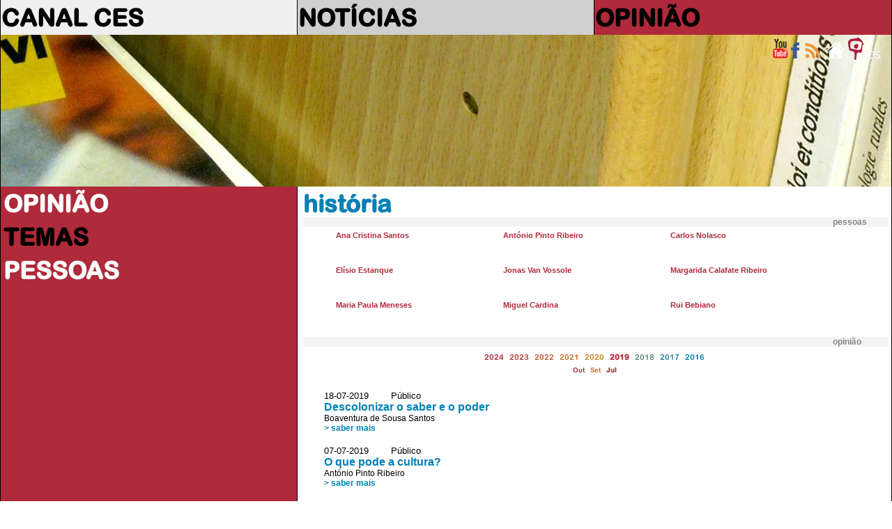

--- FILE ---
content_type: text/html
request_url: https://saladeimprensa.ces.uc.pt/index.php?col=opiniao&ls=temas&plvs=160&ano=2019&mes=7
body_size: 7837
content:
<!DOCTYPE html>
<html>
<head>
<meta charset="utf-8">
<meta http-equiv="X-UA-Compatible" content="IE=edge">
<title>OPINIÃO > temas</title>
<link rel="shortcut icon" href="https://ces.uc.pt/internal-images/icons/favicon.ico" type="image/x-icon" />
<link href="includes/saladeimprensa3.css" rel="stylesheet" type="text/css"/>
<link href="https://ces.uc.pt/myces/user/js/tooltip.css" rel="stylesheet" type="text/css" />
<link href="https://saladeimprensa.ces.uc.pt/includes/js/iealert/style.css" rel="stylesheet" type="text/css" />
<script type="text/javascript" src="https://ces.uc.pt/includes/jquery-1.8.3.min.js"></script>
<script type="text/javascript" src="https://ces.uc.pt/includes/jquery-ui-1.8.23.custom.min.js"></script>
<script src="https://saladeimprensa.ces.uc.pt/includes/js/iealert.min.js" type="text/javascript"></script> 
<script src="https://saladeimprensa.ces.uc.pt/includes/jquery.tagcanvas.min.js" type="text/javascript"></script>
<script type="text/javascript" src="https://www.ces.uc.pt/myces/user/js/tooltip.js"></script>
<script type="text/javascript">
	var sel = 0; var coluna = 'opiniao'; 
  //tooltip
  var urlgetinfo = 'https://saladeimprensa.ces.uc.pt/includes/getInfo.php';
  	
	var backgs = new Array();
	backgs[1] = 'url(imagens/009.jpg)';  
	backgs[2] = 'url(imagens/011.1.jpg)';
	backgs[3] = 'url(imagens/003.jpg)';
  
  var tagopt = {
		 textColour : null,
     textFont: 'arial',
     weight: true,
     weightMode: 'size',
     weightSize: 1.0,   
		 outlineThickness : 1,
     initial : [0.8,-0.5],
		 maxSpeed : 0.014,
     minSpeed : 0.013,
		 depth : 0.75,
     //lock: "x",
		 radiusX: 1,
     radiusY: 1,
     radiusZ: 1,
     stretchY: 1,
     stretchX: 1,
     frontSelect: true,
     wheelZoom: false,
     reverse: true,
     shuffleTags: true,
     freezeActive: true    
  };  

	$(document).ready(function() {

	  	//class faxa
	  	var h = getHeight();
	  	var hi = Math.round(h * 0.4);  
	  	var ht = getDocHeight()+17;
	    
	    $('#faxa_destaques').height($(window).height()*0.3);
	    $('#destaque_principal').height($('#faxa_destaques').height());
	  
	  	//ESTADO INICIAL
	  	setbgcolor('opiniao');
	  	
	  	if(document.getElementById('menu_temas') != null)
	  		document.getElementById('menu_temas').className = "menu_principal_seleccao";	
	  	if(document.getElementById('menu2_temas') != null){
	  		document.getElementById('menu2_temas').className = "menu_secundario_seleccao";
	    }
		/*if(document.getElementById('menu2_7') != null)
			document.getElementById('menu2_7').className = "menu_secundario_seleccao";*/    
	       
		   if( ! $('#myCanvas').tagcanvas(tagopt,'tag_tags')) {
			 // TagCanvas failed to load
	      $('#tag_tags').show();
			  $('#myCanvas').hide();
		   }     
	  
      $(document).on("click",".request",(function (event)
	  //$('a.request').on("click",(function (event) 
	    { 
	        $('.esbate').hide();
	        event.preventDefault();          
	        //alert($(this).attr('href'));
	        var ref = $(this).attr('href');
	        populatelist(ref);
	        // tarefas para atualizar após a chamada ajax
	        //document.title = response.pageTitle;
	        //window.history.pushState({"html":response.html,"pageTitle":response.pageTitle},"", urlPath);        
	        //window.history.pushState('page2', 'Title', '/page2.php');             
	    }));
	
	    
	    $("body").iealert({
	      support:'ie7',
	      title:'Sabia que seu Internet Explorer está desatualizado?',
	      text:'Recomendamos que atualize o Internet Explorer para uma versão mais recente ou alternativamente use outro navegador. Em baixo a lista dos navegadores mais populares.'
	    });
	    
	    
	    $("#lista").mouseover(function(){
	      $('.esbate').stop().fadeTo('slow', 0.3);
	      //$('.navtempo').stop().fadeTo('slow', 1);      
	    });
	    
	    $("#lista").mouseout(function(){
	      $('.esbate').stop().fadeTo('slow', 0);
	      //$('.navtempo').stop().fadeTo('slow', 0.3);      
	    });           		 
	});
    
  
  function populatelist(ref){
      var myarr = ref.split("?");        
      
      //$.get("http://saladeimprensa.ces.uc.pt/includes/saladata.php?op=req&"+myarr[1], {},  $("#search").serialize()
      $.get(ref+"&op=req&", { string: ''},
         function(data){
           $('#lista').html(data);
         });
      if(typeof _gaq != 'undefined') _gaq.push(['_trackPageview', ref]);           
  }
  
  function mudanuvem(id){
    if( ! $('#myCanvas').tagcanvas(tagopt,id)){
      $('.nuvem').hide();
      $('#'+id).show();
    }   
  }	
	
	function getHeight(){
	  var myHeight = 0;
	  if( typeof( window.innerWidth ) == 'number' ) {
		//Non-IE
		myHeight = window.innerHeight;
	  } else if( document.documentElement && ( document.documentElement.clientWidth || document.documentElement.clientHeight ) ) {
		//IE 6+ in 'standards compliant mode'
		myHeight = document.documentElement.clientHeight;
	  } else if( document.body && ( document.body.clientWidth || document.body.clientHeight ) ) {
		//IE 4 compatible
		myHeight = document.body.clientHeight;
	  }
	  return myHeight;    
	}

	function getDocHeight() {
		var D = document;
		return Math.max(
			Math.max(D.body.scrollHeight, D.documentElement.scrollHeight),
			Math.max(D.body.offsetHeight, D.documentElement.offsetHeight),
			Math.max(D.body.clientHeight, D.documentElement.clientHeight)
		);
	}	

	function setbgcolor(col){
		if(coluna != '') col = coluna;
		switch(col){
			case 'canalces':
				col = 'col_1';
				break;
			case 'noticias':
				col = 'col_2';
				break;
			case 'opiniao':
				col = 'col_3';
				break;
			default:
				if(col == '') col = 'col_1';
		}
		var parte = col.split('_');
		var c = parte[1];
		var n = 0;
		if(c != sel){
			sel = c;
			$('#destaque_principal').css('background-image',backgs[c]);
			$('.titulo_destaque').css('display','none');
			$('#titulo_destaque_'+c).css('display','inline-block');
			
			var aux = 0;
			for(var i = 0; i < 3; i++){
				aux = Number(c) + i;
				n = i + 1;
				
				$('#col_'+n+'_titulo_1').css('color','#878787');
				$('#col_'+n+'_titulo_2').css('color','#878787');
				$('#col_'+n+'_texto_1').css('color','#878787');
				$('#col_'+n+'_texto_2').css('color','#878787');			
				
				if(n == 3) n = 4;
				if(aux > 3)
				  aux = aux - 3;
				$('#col_'+aux).removeClass();
				$('#col_'+aux).addClass('cor'+n);			
			}
			
			$('#col_'+c+'_titulo_1').css('color','white');
			$('#col_'+c+'_titulo_2').css('color','white');
			$('#col_'+c+'_texto_1').css('color','white');
			$('#col_'+c+'_texto_2').css('color','white');
		}		
	}

	function viewImage(id, c){
	  blindImage(c);
	  document.getElementById('imgview_'+id).style.visibility = 'visible';
	}

	function blindImage(c){
	  for(var i = 1; i <= c; i++)
		document.getElementById('imgview_'+i).style.visibility = 'hidden';
	}
  
  function playItem(id){
    jwplayer('player').playlistItem(id);    
  }       
  	
</script>
<script async src="https://www.googletagmanager.com/gtag/js?id=G-P4MBNCF07Q"></script>
<script>
  window.dataLayer = window.dataLayer || [];
  function gtag(){dataLayer.push(arguments);}
  gtag('js', new Date());

  gtag('config', 'G-P4MBNCF07Q');
</script>
<script type="text/javascript" src="https://s7.addthis.com/js/300/addthis_widget.js#username=cescoimbra"></script>
<script type="text/javascript">
  var addthis_exclude = 'print,favorites';
  var addthis_config =
  {
  
     data_track_linkback: true,
     data_track_addressbar: true 
     
  };
  var addthis_share = 
  {
    templates: {twitter: '{{title}} > {{description}}\r{{url}}'}
  };  
</script>
<style>	
	navselect{
		font-weight: bold; background-color:red;	
	}
</style>
</head>
<body>
	<table id="frontal" border="0" >  
		<col class="coluna_colorida" id="col_1"/>    
		<col class="coluna_colorida" id="col_2"/> 
		<col class="coluna_colorida" id="col_3"/>    
    <tbody>
      <tr style="height: 50px; min-height: 50px;">
        <td onmouseover="javascript:setbgcolor('col_1');">
          <div class="titulo_cabecalho"><a href="https://saladeimprensa.ces.uc.pt/index.php?col=canalces&ls=temas">CANAL CES</a></div>
        </td>
        <td onmouseover="javascript:setbgcolor('col_2');">
          <div class="titulo_cabecalho"><a href="https://saladeimprensa.ces.uc.pt/index.php?col=noticias&ls=temas">NOTÍCIAS</a></div>
        </td>
        <td onmouseover="javascript:setbgcolor('col_3');">
          <div class="titulo_cabecalho"><a href="https://saladeimprensa.ces.uc.pt/index.php?col=opiniao&ls=temas">OPINIÃO</a></div>
        </td>
      </tr>	  
      <tr class="faxa" valign="top">    
        <td colspan="3" id="destaque_principal">
			<div id="faxa_destaques">
			  <table border="0" style="min-height:100%;height:100%;width:100%;">            
				<tr valign="top">
					<td>
						<div style="float:right;width:10px;">&nbsp;</div>
						<div style="float:right;"><a href="https://www.ces.uc.pt"><img src="https://saladeimprensa.ces.uc.pt/imagens/logo_ces_trans_xs.png" border="0" alt="Centro de Estudos Sociais"/></a></div>	
						<div style="float:right;"><a href="https://saladeimprensa.ces.uc.pt"><img src="https://saladeimprensa.ces.uc.pt/imagens/home_xs.png" border="0" alt="sala de imprensa do CES"/></a></div>						
						<div style="float:right;"><a href="https://saladeimprensa.ces.uc.pt/rss/canalces.xml"><img src="https://saladeimprensa.ces.uc.pt/imagens/rss_xs.png" border="0" alt="RSS Canal CES"/></a></div>	
                        
						<div style="float:right;"><a href="https://www.facebook.com/centrodeestudossociais"><img src="https://saladeimprensa.ces.uc.pt/imagens/fb_xs.png" border="0" alt="facebook CES"/></a></div>
						<div style="float:right;"><a href="https://www.youtube.com/channel/UC-fyoWIr4S98KOx7jvB7LKQ"><img src="https://saladeimprensa.ces.uc.pt/imagens/youtube_xs.png" border="0" alt="youtube CES"/></a></div>         						
					</td>
				</tr>
				<tr valign="bottom" class="destaque_principal_titulo">
				  <td>
				  </td>
				</tr>
				<tr style="height: 10px;"><td></td></tr>
			  </table>			
			</div>             
        </td>        
      </tr>	
	 
      <tr>
        <td valign="top" class="cor1">
          <table width="100%" style="">
            <tbody>
      				<tr><td class="menu_principal" id="menu_opiniao"><a href="?col=opiniao">OPINIÃO</a></td></tr>
            
              <tr><td class="menu_secundario"></td></tr>  
      				<tr><td class="menu_principal" id="menu_temas"><a href="?col=opiniao&ls=temas">TEMAS</a></td></tr>
              <tr><td class="menu_secundario"></td></tr>
              <tr><td class="menu_principal" id="menu_pess"><a href="?col=opiniao&ls=pess">PESSOAS</a></td></tr>
                                
            </tbody>          
          </table>        
		    </td>
        <td valign="top" colspan="2" class="cor_5">
          <table width="100%" border="0" id="content">
            <tbody>			
        <tr><td></td><td>
        <div class="titulo_cabecalho" style="color:#0180B5;">história</div>  
<div class="item_tipo_anexo" style="background-color:#F4F4F4;width:100%;display:inline-block;">
  <div style="text-align:left;float:left;">&nbsp;</div>
  <div style="text-align:left;float:right;width:80px;">pessoas</div>
</div> 
          <div class="item_subtitulo" style="width:240px;height:50px;float:left;overflow:auto;"
              onmouseover="javascript:$('#shw399').stop().fadeTo('fast', 1);"
              onmouseout="javascript:$('#shw399').stop().fadeTo('slow', 0);">
              
            <div style="float:left;width:40px;height:50px;">
              <a href="https://saladeimprensa.ces.uc.pt/index.php?col=opiniao&ls=pess&ptp=399">
                <img style="border:0;max-width:33px;max-height:33px;" src="https://ces.uc.pt/myces/UserFiles/fotos/thumb_investigador_19_foto_20231031_1106.JPG" alt="" 
                     class="personPopupTrigger" rel="inv,19,1,1"/>
              </a>
            </div>
                    
            <div style="float:right;width:193px;height:50px;">
              <a href="https://saladeimprensa.ces.uc.pt/index.php?col=opiniao&ls=pess&ptp=399">Ana Cristina Santos</a>
              <div id="shw399" style="display:none;font-size:xx-small;line-height:100%;overflow:hidden;">
                  <span style="color:#0180B5;">feminismo</span>
 |                   <span style="color:#0180B5;">cidadania</span>
 |                   <span style="color:#0180B5;">patriarcado</span>
 |                   <span style="color:#0180B5;">memória</span>
 |                   <span style="color:#0180B5;">transfobia</span>
 |                   <span style="color:#0180B5;">igualdade de género</span>
 |                   <span style="color:#0180B5;">democracia</span>
              </div> 
            </div>
          </div>
          <div class="item_subtitulo" style="width:240px;height:50px;float:left;overflow:auto;"
              onmouseover="javascript:$('#shw8225').stop().fadeTo('fast', 1);"
              onmouseout="javascript:$('#shw8225').stop().fadeTo('slow', 0);">
              
            <div style="float:left;width:40px;height:50px;">
              <a href="https://saladeimprensa.ces.uc.pt/index.php?col=opiniao&ls=pess&ptp=8225">
                <img style="border:0;max-width:33px;max-height:33px;" src="https://ces.uc.pt/myces/UserFiles/fotos/thumb_investigador_1438_foto_20170405_1406.png" alt="" 
                     class="personPopupTrigger" rel="inv,1438,1,1"/>
              </a>
            </div>
                    
            <div style="float:right;width:193px;height:50px;">
              <a href="https://saladeimprensa.ces.uc.pt/index.php?col=opiniao&ls=pess&ptp=8225">António Pinto Ribeiro</a>
              <div id="shw8225" style="display:none;font-size:xx-small;line-height:100%;overflow:hidden;">
                  <span style="color:#0180B5;">cultura</span>
 |                   <span style="color:#0180B5;">artes</span>
 |                   <span style="color:#0180B5;">colonialismo</span>
 |                   <span style="color:#0180B5;">sociedade</span>
 |                   <span style="color:#0180B5;">história</span>
 |                   <span style="color:#0180B5;">Europa</span>
 |                   <span style="color:#0180B5;">política cultural</span>
 |                   <span style="color:#0180B5;">democracia</span>
              </div> 
            </div>
          </div>
          <div class="item_subtitulo" style="width:240px;height:50px;float:left;overflow:auto;"
              onmouseover="javascript:$('#shw402').stop().fadeTo('fast', 1);"
              onmouseout="javascript:$('#shw402').stop().fadeTo('slow', 0);">
              
            <div style="float:left;width:40px;height:50px;">
              <a href="https://saladeimprensa.ces.uc.pt/index.php?col=opiniao&ls=pess&ptp=402">
                <img style="border:0;max-width:33px;max-height:33px;" src="https://ces.uc.pt/myces/UserFiles/fotos/thumb_investigador_330_foto_20140216_2206.jpg" alt="" 
                     class="personPopupTrigger" rel="inv,330,1,1"/>
              </a>
            </div>
                    
            <div style="float:right;width:193px;height:50px;">
              <a href="https://saladeimprensa.ces.uc.pt/index.php?col=opiniao&ls=pess&ptp=402">Carlos Nolasco</a>
              <div id="shw402" style="display:none;font-size:xx-small;line-height:100%;overflow:hidden;">
                  <span style="color:#0180B5;">futebol</span>
 |                   <span style="color:#A38D41;">migrantes</span>
 |                   <span style="color:#A38D41;">desporto</span>
 |                   <span style="color:#0180B5;">direitos humanos</span>
 |                   <span style="color:#0180B5;">política</span>
 |                   <span style="color:#A38D41;">populismo</span>
 |                   <span style="color:#A38D41;">nacionalidade</span>
              </div> 
            </div>
          </div>
          <div class="item_subtitulo" style="width:240px;height:50px;float:left;overflow:auto;"
              onmouseover="javascript:$('#shw37').stop().fadeTo('fast', 1);"
              onmouseout="javascript:$('#shw37').stop().fadeTo('slow', 0);">
              
            <div style="float:left;width:40px;height:50px;">
              <a href="https://saladeimprensa.ces.uc.pt/index.php?col=opiniao&ls=pess&ptp=37">
                <img style="border:0;max-width:33px;max-height:33px;" src="https://ces.uc.pt/myces/UserFiles/fotos/thumb_investigador_66_foto_20230202_1153.jpg" alt="" 
                     class="personPopupTrigger" rel="inv,66,1,1"/>
              </a>
            </div>
                    
            <div style="float:right;width:193px;height:50px;">
              <a href="https://saladeimprensa.ces.uc.pt/index.php?col=opiniao&ls=pess&ptp=37">Elísio Estanque</a>
              <div id="shw37" style="display:none;font-size:xx-small;line-height:100%;overflow:hidden;">
                  <span style="color:#0180B5;">democracia</span>
 |                   <span style="color:#0180B5;">sociedade</span>
 |                   <span style="color:#0180B5;">trabalho</span>
 |                   <span style="color:#A38D41;">ensino superior</span>
 |                   <span style="color:#0180B5;">Ucrânia</span>
 |                   <span style="color:#0180B5;">Portugal</span>
 |                   <span style="color:#0180B5;">Brasil</span>
 |                   <span style="color:#0180B5;">Rússia</span>
              </div> 
            </div>
          </div>
          <div class="item_subtitulo" style="width:240px;height:50px;float:left;overflow:auto;"
              onmouseover="javascript:$('#shw2834').stop().fadeTo('fast', 1);"
              onmouseout="javascript:$('#shw2834').stop().fadeTo('slow', 0);">
              
            <div style="float:left;width:40px;height:50px;">
              <a href="https://saladeimprensa.ces.uc.pt/index.php?col=opiniao&ls=pess&ptp=2834">
                <img style="border:0;max-width:33px;max-height:33px;" src="https://ces.uc.pt/myces/UserFiles/fotos/thumb_investigador_633_foto_20241216_1554.jpg" alt="" 
                     class="personPopupTrigger" rel="inv,633,1,1"/>
              </a>
            </div>
                    
            <div style="float:right;width:193px;height:50px;">
              <a href="https://saladeimprensa.ces.uc.pt/index.php?col=opiniao&ls=pess&ptp=2834">Jonas Van Vossole</a>
              <div id="shw2834" style="display:none;font-size:xx-small;line-height:100%;overflow:hidden;">
                  <span style="color:#0180B5;">guerra</span>
 |                   <span style="color:#0180B5;">gaza</span>
 |                   <span style="color:#0E81AB;">território</span>
 |                   <span style="color:#0E81AB;">bombeiros</span>
 |                   <span style="color:#0E81AB;">incêndios</span>
 |                   <span style="color:#0180B5;">biodiversidade</span>
 |                   <span style="color:#0180B5;">sustentabilidade</span>
              </div> 
            </div>
          </div>
          <div class="item_subtitulo" style="width:240px;height:50px;float:left;overflow:auto;"
              onmouseover="javascript:$('#shw48').stop().fadeTo('fast', 1);"
              onmouseout="javascript:$('#shw48').stop().fadeTo('slow', 0);">
              
            <div style="float:left;width:40px;height:50px;">
              <a href="https://saladeimprensa.ces.uc.pt/index.php?col=opiniao&ls=pess&ptp=48">
                <img style="border:0;max-width:33px;max-height:33px;" src="https://ces.uc.pt/myces/UserFiles/fotos/thumb_investigador_80_foto_20200112_2210.jpg" alt="" 
                     class="personPopupTrigger" rel="inv,80,1,1"/>
              </a>
            </div>
                    
            <div style="float:right;width:193px;height:50px;">
              <a href="https://saladeimprensa.ces.uc.pt/index.php?col=opiniao&ls=pess&ptp=48">Margarida Calafate Ribeiro</a>
              <div id="shw48" style="display:none;font-size:xx-small;line-height:100%;overflow:hidden;">
                  <span style="color:#0180B5;">colonialismo</span>
 |                   <span style="color:#0180B5;">África</span>
 |                   <span style="color:#0180B5;">literatura</span>
 |                   <span style="color:#0180B5;">luís de camões</span>
 |                   <span style="color:#0180B5;">história</span>
 |                   <span style="color:#0180B5;">helder macedo</span>
 |                   <span style="color:#0180B5;">os lusíadas</span>
              </div> 
            </div>
          </div>
          <div class="item_subtitulo" style="width:240px;height:50px;float:left;overflow:auto;"
              onmouseover="javascript:$('#shw49').stop().fadeTo('fast', 1);"
              onmouseout="javascript:$('#shw49').stop().fadeTo('slow', 0);">
              
            <div style="float:left;width:40px;height:50px;">
              <a href="https://saladeimprensa.ces.uc.pt/index.php?col=opiniao&ls=pess&ptp=49">
                <img style="border:0;max-width:33px;max-height:33px;" src="https://ces.uc.pt/myces/UserFiles/fotos/thumb_investigador_118_foto_20190605_1208.jpg" alt="" 
                     class="personPopupTrigger" rel="inv,118,1,1"/>
              </a>
            </div>
                    
            <div style="float:right;width:193px;height:50px;">
              <a href="https://saladeimprensa.ces.uc.pt/index.php?col=opiniao&ls=pess&ptp=49">Maria Paula Meneses</a>
              <div id="shw49" style="display:none;font-size:xx-small;line-height:100%;overflow:hidden;">
                  <span style="color:#0180B5;">África</span>
 |                   <span style="color:#0180B5;">Moçambique</span>
 |                   <span style="color:#0180B5;">colonialismo</span>
 |                   <span style="color:#0180B5;">democracia</span>
 |                   <span style="color:#0180B5;">globalização</span>
 |                   <span style="color:#0180B5;">tempo</span>
 |                   <span style="color:#0180B5;">sociedade</span>
 |                   <span style="color:#0180B5;">culturas</span>
              </div> 
            </div>
          </div>
          <div class="item_subtitulo" style="width:240px;height:50px;float:left;overflow:auto;"
              onmouseover="javascript:$('#shw509').stop().fadeTo('fast', 1);"
              onmouseout="javascript:$('#shw509').stop().fadeTo('slow', 0);">
              
            <div style="float:left;width:40px;height:50px;">
              <a href="https://saladeimprensa.ces.uc.pt/index.php?col=opiniao&ls=pess&ptp=509">
                <img style="border:0;max-width:33px;max-height:33px;" src="https://ces.uc.pt/myces/UserFiles/fotos/thumb_investigador_160_foto_20230408_0944.jpg" alt="" 
                     class="personPopupTrigger" rel="inv,160,1,1"/>
              </a>
            </div>
                    
            <div style="float:right;width:193px;height:50px;">
              <a href="https://saladeimprensa.ces.uc.pt/index.php?col=opiniao&ls=pess&ptp=509">Miguel Cardina</a>
              <div id="shw509" style="display:none;font-size:xx-small;line-height:100%;overflow:hidden;">
                  <span style="color:#0180B5;">Guerra Colonial</span>
 |                   <span style="color:#0180B5;">Estado Novo</span>
 |                   <span style="color:#0180B5;">descolonização</span>
 |                   <span style="color:#0180B5;">colonialismo</span>
 |                   <span style="color:#0180B5;">memória</span>
 |                   <span style="color:#0180B5;">Marrocos</span>
              </div> 
            </div>
          </div>
          <div class="item_subtitulo" style="width:240px;height:50px;float:left;overflow:auto;"
              onmouseover="javascript:$('#shw428').stop().fadeTo('fast', 1);"
              onmouseout="javascript:$('#shw428').stop().fadeTo('slow', 0);">
              
            <div style="float:left;width:40px;height:50px;">
              <a href="https://saladeimprensa.ces.uc.pt/index.php?col=opiniao&ls=pess&ptp=428">
                <img style="border:0;max-width:33px;max-height:33px;" src="https://ces.uc.pt/myces/UserFiles/fotos/thumb_investigador_70_foto_20170705_1741.jpg" alt="" 
                     class="personPopupTrigger" rel="inv,70,1,1"/>
              </a>
            </div>
                    
            <div style="float:right;width:193px;height:50px;">
              <a href="https://saladeimprensa.ces.uc.pt/index.php?col=opiniao&ls=pess&ptp=428">Rui Bebiano</a>
              <div id="shw428" style="display:none;font-size:xx-small;line-height:100%;overflow:hidden;">
                  <span style="color:#CC9124;">democracia</span>
 |                   <span style="color:#0180B5;">sociedade</span>
 |                   <span style="color:#0180B5;">história</span>
 |                   <span style="color:#0180B5;">Rússia</span>
 |                   <span style="color:#0180B5;">Ucrânia</span>
 |                   <span style="color:#0180B5;">guerra</span>
 |                   <span style="color:#0180B5;">política</span>
 |                   <span style="color:#C47529;">liberdade</span>
 |                   <span style="color:#0180B5;">EUA</span>
              </div> 
            </div>
          </div>
        </td></tr>
        <tr><td></td><td>
<div class="item_tipo_anexo" style="background-color:#F4F4F4;width:100%;display:inline-block;">
  <div style="text-align:left;float:left;">&nbsp;</div>
  <div style="text-align:left;float:right;width:80px;">opinião</div>
</div> 
                        
            <div id="lista">
<style type="text/css">
/* CSS  */
  .esbate{    
    width:20px;height:480px;
    font-family: arialr, arial;
    font-size: 1.5em;
    text-align: center;
  	color: #FFFFFF;
  	filter:alpha(opacity=30);
  	opacity:0.3;
    -moz-border-radius: 15px;
    border-radius: 15px;        
  }
  .navpaginas{
    font-family:arialr, arial;
    font-size: .5em;
    text-align:center;      
  }
  .numpagina{
    display:inline-block;
    width:24px;
    height:24px;    
    -moz-border-radius: 12px; 
    border-radius: 12px;
    filter:alpha(opacity=70);
    opacity:0.7;
    font-weight: bold;     
  }
  .navtempo{
    font-family:arialr,arial;
    text-align:center;
  	/*
    filter:alpha(opacity=30);
  	opacity:0.3;
    */      
  }

</style>
<div class="navtempo" style="" id="">
          
  <span>
    <a class="request" style="font-size:0.7em;color:#AF2A3A;" href="index.php?col=opiniao&ls=temas&plvs=160&ano=2024">2024</a>&nbsp;
  </span>
          
  <span>
    <a class="request" style="font-size:0.7em;color:#B43E35;" href="index.php?col=opiniao&ls=temas&plvs=160&ano=2023">2023</a>&nbsp;
  </span>
          
  <span>
    <a class="request" style="font-size:0.7em;color:#BC5A2F;" href="index.php?col=opiniao&ls=temas&plvs=160&ano=2022">2022</a>&nbsp;
  </span>
          
  <span>
    <a class="request" style="font-size:0.7em;color:#C26E2B;" href="index.php?col=opiniao&ls=temas&plvs=160&ano=2021">2021</a>&nbsp;
  </span>
          
  <span>
    <a class="request" style="font-size:0.7em;color:#C88326;" href="index.php?col=opiniao&ls=temas&plvs=160&ano=2020">2020</a>&nbsp;
  </span>
          
  <span>
    <a class="request" style="font-size:0.7em;font-weight: bold;" href="index.php?col=opiniao&ls=temas&plvs=160&ano=2019">2019</a>&nbsp;
  </span>
          
  <span>
    <a class="request" style="font-size:0.7em;color:#5F8771;" href="index.php?col=opiniao&ls=temas&plvs=160&ano=2018">2018</a>&nbsp;
  </span>
          
  <span>
    <a class="request" style="font-size:0.7em;color:#298398;" href="index.php?col=opiniao&ls=temas&plvs=160&ano=2017">2017</a>&nbsp;
  </span>
          
  <span>
    <a class="request" style="font-size:0.7em;color:#0180B5;" href="index.php?col=opiniao&ls=temas&plvs=160&ano=2016">2016</a>&nbsp;
  </span>
  <div style="" id="meses_">
              
    <a class="request" style="font-size:0.6em;color:#AF2A3A;" 
     href="index.php?col=opiniao&ls=temas&plvs=160&ano=2019&mes=10">Out</a>&nbsp;              
              
    <a class="request" style="font-size:0.6em;color:#C26E2B;" 
     href="index.php?col=opiniao&ls=temas&plvs=160&ano=2019&mes=9">Set</a>&nbsp;              
              
    <a class="request" style="font-size:0.6em;font-weight: bold;" 
     href="index.php?col=opiniao&ls=temas&plvs=160&ano=2019&mes=7">Jul</a>&nbsp;              
               
  </div>                        
</div><br /> 
<div style="min-height:480px;" >
  <a class="request" href="index.php?col=opiniao&ls=temas&plvs=160&pag=8">
    <div class="esbate" style="float:left;background-color:#AF2A3A;display:none;">
      <div style="line-height:480px;"><</div>
    </div>
  
  </a>
     
  <a class="request" href="index.php?col=opiniao&ls=temas&plvs=160&pag=10">
    <div class="esbate" style="float:right;background-color:#0180b5;display:none;">
      <div style="line-height:480px;">></div>
    </div>
  </a>
   
  <div style="padding:5px 10px 5px 30px;height:440px;">
  <div style="width:100%;">
    <DIV class="item_data">18-07-2019&nbsp;&nbsp;&nbsp;&nbsp;&nbsp;&nbsp;&nbsp;&nbsp;Público      <div style="float:right;width:100px;">
      
      </div>
          
    </DIV>
    <DIV class="item_titulo">
      <a style="color:#0180B5;" href="https://saladeimprensa.ces.uc.pt/index.php?col=opiniao&amp;id=25952"">Descolonizar o saber e o poder</a>
    </DIV>              
    <DIV class="item_descritivo"><span style='white-space:nowrap;'>Boaventura de Sousa Santos</span></DIV>
    
    <DIV class="saber_mais"><a style="color:#0180B5;" href="https://saladeimprensa.ces.uc.pt/index.php?col=opiniao&amp;id=25952"">>&nbsp;saber mais</a></DIV>
    
    <DIV colspan="2">&nbsp;</DIV>
  </div>
  <div style="width:100%;">
    <DIV class="item_data">07-07-2019&nbsp;&nbsp;&nbsp;&nbsp;&nbsp;&nbsp;&nbsp;&nbsp;Público      <div style="float:right;width:100px;">
      
      </div>
          
    </DIV>
    <DIV class="item_titulo">
      <a style="color:#0180B5;" href="https://saladeimprensa.ces.uc.pt/index.php?col=opiniao&amp;id=25864"">O que pode a cultura?</a>
    </DIV>              
    <DIV class="item_descritivo"><span style='white-space:nowrap;'>António Pinto Ribeiro</span></DIV>
    
    <DIV class="saber_mais"><a style="color:#0180B5;" href="https://saladeimprensa.ces.uc.pt/index.php?col=opiniao&amp;id=25864"">>&nbsp;saber mais</a></DIV>
    
    <DIV colspan="2">&nbsp;</DIV>
  </div>
  <div style="width:100%;">
    <DIV class="item_data">04-07-2019&nbsp;&nbsp;&nbsp;&nbsp;&nbsp;&nbsp;&nbsp;&nbsp;Público      <div style="float:right;width:100px;">
      
      </div>
          
    </DIV>
    <DIV class="item_titulo">
      <a style="color:#0180B5;" href="https://saladeimprensa.ces.uc.pt/index.php?col=opiniao&amp;id=25848"">Rasura da memória e democracia</a>
    </DIV>              
    <DIV class="item_descritivo"><span style='white-space:nowrap;'>Rui Bebiano</span></DIV>
    
    <DIV class="saber_mais"><a style="color:#0180B5;" href="https://saladeimprensa.ces.uc.pt/index.php?col=opiniao&amp;id=25848"">>&nbsp;saber mais</a></DIV>
    
    <DIV colspan="2">&nbsp;</DIV>
  </div>
  <div style="width:100%;">
    <DIV class="item_data">15-12-2018&nbsp;&nbsp;&nbsp;&nbsp;&nbsp;&nbsp;&nbsp;&nbsp;Expresso      <div style="float:right;width:100px;">
      
      </div>
          
    </DIV>
    <DIV class="item_titulo">
      <a style="color:#0180B5;" href="https://saladeimprensa.ces.uc.pt/index.php?col=opiniao&amp;id=21985"">Sim | Não</a>
    </DIV>              
    <DIV class="item_descritivo"><span style='white-space:nowrap;'>António Sousa Ribeiro</span></DIV>
    
    <DIV class="saber_mais"><a style="color:#0180B5;" href="https://saladeimprensa.ces.uc.pt/index.php?col=opiniao&amp;id=21985"">>&nbsp;saber mais</a></DIV>
    
    <DIV colspan="2">&nbsp;</DIV>
  </div>
  <div style="width:100%;">
    <DIV class="item_data">01-12-2018&nbsp;&nbsp;&nbsp;&nbsp;&nbsp;&nbsp;&nbsp;&nbsp;As Beiras      <div style="float:right;width:100px;">
      
      </div>
          
    </DIV>
    <DIV class="item_titulo">
      <a style="color:#0180B5;" href="https://saladeimprensa.ces.uc.pt/index.php?col=opiniao&amp;id=21821"">Três anos de Governo em perspetiva</a>
    </DIV>              
    <DIV class="item_descritivo"><span style='white-space:nowrap;'>Rui Bebiano</span></DIV>
    
    <DIV class="saber_mais"><a style="color:#0180B5;" href="https://saladeimprensa.ces.uc.pt/index.php?col=opiniao&amp;id=21821"">>&nbsp;saber mais</a></DIV>
    
    <DIV colspan="2">&nbsp;</DIV>
  </div>
  </div>
</div>
                 
  <div class="navpaginas" id="navegador" style="font-family:arialr;text-align:center;height:48px;">
                
    <div class="numpagina" style="background-color:#AF2A3A;">                
      <a class="request" style="color:#FFFFFF;line-height:24px;" href="index.php?col=opiniao&ls=temas&plvs=160&pag=1">...</a>
    </div>&nbsp;                
          
    <div class="numpagina" style="background-color:#B43E35;">
      <a style="color: #FFFFFF;line-height:24px;" class="request" href="index.php?col=opiniao&ls=temas&plvs=160&pag=2">2</a>
    </div>&nbsp;
          
    <div class="numpagina" style="background-color:#B84C32;">
      <a style="color: #FFFFFF;line-height:24px;" class="request" href="index.php?col=opiniao&ls=temas&plvs=160&pag=3">3</a>
    </div>&nbsp;
          
    <div class="numpagina" style="background-color:#BE602E;">
      <a style="color: #FFFFFF;line-height:24px;" class="request" href="index.php?col=opiniao&ls=temas&plvs=160&pag=4">4</a>
    </div>&nbsp;
          
    <div class="numpagina" style="background-color:#C47529;">
      <a style="color: #FFFFFF;line-height:24px;" class="request" href="index.php?col=opiniao&ls=temas&plvs=160&pag=5">5</a>
    </div>&nbsp;
          
    <div class="numpagina" style="background-color:#CA8A25;">
      <a style="color: #FFFFFF;line-height:24px;" class="request" href="index.php?col=opiniao&ls=temas&plvs=160&pag=6">6</a>
    </div>&nbsp;
          
    <div class="numpagina" style="background-color:#958C4A;">
      <a style="color: #FFFFFF;line-height:24px;" class="request" href="index.php?col=opiniao&ls=temas&plvs=160&pag=7">7</a>
    </div>&nbsp;
          
    <div class="numpagina" style="background-color:#6D8967;">
      <a style="color: #FFFFFF;line-height:24px;" class="request" href="index.php?col=opiniao&ls=temas&plvs=160&pag=8">8</a>
    </div>&nbsp;
          
    <div class="numpagina" style="background-color:#000000;">
      <a style="color: #FFFFFF;line-height:24px;" class="request" href="index.php?col=opiniao&ls=temas&plvs=160&pag=9">9</a>
    </div>&nbsp;
          
    <div class="numpagina" style="background-color:#298398;">
      <a style="color: #FFFFFF;line-height:24px;" class="request" href="index.php?col=opiniao&ls=temas&plvs=160&pag=10">10</a>
    </div>&nbsp;
          
    <div class="numpagina" style="background-color:#0180B5;">
      <a style="color: #FFFFFF;line-height:24px;" class="request" href="index.php?col=opiniao&ls=temas&plvs=160&pag=11">11</a>
    </div>&nbsp;
               
  </div>

            </div>
<div class="item_tipo_anexo" style="background-color:#F4F4F4;width:100%;display:inline-block;">
  <div style="text-align:left;float:left;">&nbsp;</div>
  <div style="text-align:left;float:right;width:80px;">temas</div>
</div> 
          <div class="nuvem" id="tag_nuvempalavra160" 
               style="max-width:90%;font-family:arial;text-align:center;display:block-inline;padding: 10px 10px 10px 10px;">
				
						<a style="white-space:nowrap;color:#0180B5;font-weight:bold;font-size: 0.7575em;" 
               href="https://saladeimprensa.ces.uc.pt/index.php?col=opiniao&ls=temas&plvs=2376">guerra</a>&nbsp;&nbsp;&nbsp;
				
						<a style="white-space:nowrap;color:#0180B5;font-weight:bold;font-size: 0.75em;" 
               href="https://saladeimprensa.ces.uc.pt/index.php?col=opiniao&ls=temas&plvs=461">literatura</a>&nbsp;&nbsp;&nbsp;
				
						<a style="white-space:nowrap;color:#0180B5;font-weight:bold;font-size: 0.75em;" 
               href="https://saladeimprensa.ces.uc.pt/index.php?col=opiniao&ls=temas&plvs=7085">Otelo Saraiva de Carvalho</a>&nbsp;&nbsp;&nbsp;
				
						<a style="white-space:nowrap;color:#0180B5;font-weight:bold;font-size: 0.75em;" 
               href="https://saladeimprensa.ces.uc.pt/index.php?col=opiniao&ls=temas&plvs=3201">intelectuais</a>&nbsp;&nbsp;&nbsp;
				
						<a style="white-space:nowrap;color:#0180B5;font-weight:bold;font-size: 0.75em;" 
               href="https://saladeimprensa.ces.uc.pt/index.php?col=opiniao&ls=temas&plvs=5856">presentismo</a>&nbsp;&nbsp;&nbsp;
				
						<a style="white-space:nowrap;color:#0180B5;font-weight:bold;font-size: 0.75em;" 
               href="https://saladeimprensa.ces.uc.pt/index.php?col=opiniao&ls=temas&plvs=6882">passado</a>&nbsp;&nbsp;&nbsp;
				
						<a style="white-space:nowrap;color:#0180B5;font-weight:bold;font-size: 0.75em;" 
               href="https://saladeimprensa.ces.uc.pt/index.php?col=opiniao&ls=temas&plvs=451">filosofia</a>&nbsp;&nbsp;&nbsp;
				
						<a style="white-space:nowrap;color:#0180B5;font-weight:bold;font-size: 0.75375em;" 
               href="https://saladeimprensa.ces.uc.pt/index.php?col=opiniao&ls=temas&plvs=1837">Coimbra</a>&nbsp;&nbsp;&nbsp;
				
						<a style="white-space:nowrap;color:#0180B5;font-weight:bold;font-size: 0.75em;" 
               href="https://saladeimprensa.ces.uc.pt/index.php?col=opiniao&ls=temas&plvs=8199">barsil</a>&nbsp;&nbsp;&nbsp;
				
						<a style="white-space:nowrap;color:#0180B5;font-weight:bold;font-size: 0.75em;" 
               href="https://saladeimprensa.ces.uc.pt/index.php?col=opiniao&ls=temas&plvs=3082">artes</a>&nbsp;&nbsp;&nbsp;
				
						<a style="white-space:nowrap;color:#0180B5;font-weight:bold;font-size: 0.75375em;" 
               href="https://saladeimprensa.ces.uc.pt/index.php?col=opiniao&ls=temas&plvs=2640">arte</a>&nbsp;&nbsp;&nbsp;
				
						<a style="white-space:nowrap;color:#0180B5;font-weight:bold;font-size: 0.75375em;" 
               href="https://saladeimprensa.ces.uc.pt/index.php?col=opiniao&ls=temas&plvs=43">museus</a>&nbsp;&nbsp;&nbsp;
				
						<a style="white-space:nowrap;color:#0180B5;font-weight:bold;font-size: 0.75em;" 
               href="https://saladeimprensa.ces.uc.pt/index.php?col=opiniao&ls=temas&plvs=6477">pandemia</a>&nbsp;&nbsp;&nbsp;
				
						<a style="white-space:nowrap;color:#0180B5;font-weight:bold;font-size: 0.75em;" 
               href="https://saladeimprensa.ces.uc.pt/index.php?col=opiniao&ls=temas&plvs=3224">Ucrânia</a>&nbsp;&nbsp;&nbsp;
				
						<a style="white-space:nowrap;color:#0180B5;font-weight:bold;font-size: 0.75em;" 
               href="https://saladeimprensa.ces.uc.pt/index.php?col=opiniao&ls=temas&plvs=4092">helder macedo</a>&nbsp;&nbsp;&nbsp;
				
						<a style="white-space:nowrap;color:#0180B5;font-weight:bold;font-size: 0.75375em;" 
               href="https://saladeimprensa.ces.uc.pt/index.php?col=opiniao&ls=temas&plvs=2617">Alemanha</a>&nbsp;&nbsp;&nbsp;
				
						<a style="white-space:nowrap;color:#0180B5;font-weight:bold;font-size: 0.75em;" 
               href="https://saladeimprensa.ces.uc.pt/index.php?col=opiniao&ls=temas&plvs=4980">natureza</a>&nbsp;&nbsp;&nbsp;
				
						<a style="white-space:nowrap;color:#0180B5;font-weight:bold;font-size: 0.75em;" 
               href="https://saladeimprensa.ces.uc.pt/index.php?col=opiniao&ls=temas&plvs=330">economia</a>&nbsp;&nbsp;&nbsp;
				
						<a style="white-space:nowrap;color:#0180B5;font-weight:bold;font-size: 0.75em;" 
               href="https://saladeimprensa.ces.uc.pt/index.php?col=opiniao&ls=temas&plvs=6231">propaganda</a>&nbsp;&nbsp;&nbsp;
				
						<a style="white-space:nowrap;color:#0180B5;font-weight:bold;font-size: 0.75em;" 
               href="https://saladeimprensa.ces.uc.pt/index.php?col=opiniao&ls=temas&plvs=1846">futebol</a>&nbsp;&nbsp;&nbsp;
				
						<a style="white-space:nowrap;color:#0180B5;font-weight:bold;font-size: 0.75em;" 
               href="https://saladeimprensa.ces.uc.pt/index.php?col=opiniao&ls=temas&plvs=4779">humanismo</a>&nbsp;&nbsp;&nbsp;
				
						<a style="white-space:nowrap;color:#0180B5;font-weight:bold;font-size: 0.75375em;" 
               href="https://saladeimprensa.ces.uc.pt/index.php?col=opiniao&ls=temas&plvs=858">escravatura</a>&nbsp;&nbsp;&nbsp;
				
						<a style="white-space:nowrap;color:#0180B5;font-weight:bold;font-size: 0.75em;" 
               href="https://saladeimprensa.ces.uc.pt/index.php?col=opiniao&ls=temas&plvs=2029">desporto</a>&nbsp;&nbsp;&nbsp;
				
						<a style="white-space:nowrap;color:#0180B5;font-weight:bold;font-size: 0.75em;" 
               href="https://saladeimprensa.ces.uc.pt/index.php?col=opiniao&ls=temas&plvs=1162">União Europeia</a>&nbsp;&nbsp;&nbsp;
				
						<a style="white-space:nowrap;color:#0180B5;font-weight:bold;font-size: 0.75375em;" 
               href="https://saladeimprensa.ces.uc.pt/index.php?col=opiniao&ls=temas&plvs=4227">extrema-direita</a>&nbsp;&nbsp;&nbsp;
				
						<a style="white-space:nowrap;color:#0180B5;font-weight:bold;font-size: 0.7725em;" 
               href="https://saladeimprensa.ces.uc.pt/index.php?col=opiniao&ls=temas&plvs=404">racismo</a>&nbsp;&nbsp;&nbsp;
				
						<a style="white-space:nowrap;color:#0180B5;font-weight:bold;font-size: 0.75em;" 
               href="https://saladeimprensa.ces.uc.pt/index.php?col=opiniao&ls=temas&plvs=6074">negacionismo</a>&nbsp;&nbsp;&nbsp;
				
						<a style="white-space:nowrap;color:#0180B5;font-weight:bold;font-size: 0.75375em;" 
               href="https://saladeimprensa.ces.uc.pt/index.php?col=opiniao&ls=temas&plvs=6085">livros</a>&nbsp;&nbsp;&nbsp;
				
						<a style="white-space:nowrap;color:#0180B5;font-weight:bold;font-size: 0.75em;" 
               href="https://saladeimprensa.ces.uc.pt/index.php?col=opiniao&ls=temas&plvs=477">ativismo</a>&nbsp;&nbsp;&nbsp;
				
						<a style="white-space:nowrap;color:#0180B5;font-weight:bold;font-size: 0.75em;" 
               href="https://saladeimprensa.ces.uc.pt/index.php?col=opiniao&ls=temas&plvs=2312">partidos políticos</a>&nbsp;&nbsp;&nbsp;
				
						<a style="white-space:nowrap;color:#0180B5;font-weight:bold;font-size: 0.75375em;" 
               href="https://saladeimprensa.ces.uc.pt/index.php?col=opiniao&ls=temas&plvs=84">Portugal</a>&nbsp;&nbsp;&nbsp;
				
						<a style="white-space:nowrap;color:#0180B5;font-weight:bold;font-size: 0.75em;" 
               href="https://saladeimprensa.ces.uc.pt/index.php?col=opiniao&ls=temas&plvs=1272">China</a>&nbsp;&nbsp;&nbsp;
				
						<a style="white-space:nowrap;color:#0180B5;font-weight:bold;font-size: 0.75375em;" 
               href="https://saladeimprensa.ces.uc.pt/index.php?col=opiniao&ls=temas&plvs=2083">ideologia</a>&nbsp;&nbsp;&nbsp;
				
						<a style="white-space:nowrap;color:#0180B5;font-weight:bold;font-size: 0.75em;" 
               href="https://saladeimprensa.ces.uc.pt/index.php?col=opiniao&ls=temas&plvs=2734">liberdade de expressão</a>&nbsp;&nbsp;&nbsp;
				
						<a style="white-space:nowrap;color:#0180B5;font-weight:bold;font-size: 0.75em;" 
               href="https://saladeimprensa.ces.uc.pt/index.php?col=opiniao&ls=temas&plvs=767">investigação</a>&nbsp;&nbsp;&nbsp;
				
						<a style="white-space:nowrap;color:#0180B5;font-weight:bold;font-size: 0.75em;" 
               href="https://saladeimprensa.ces.uc.pt/index.php?col=opiniao&ls=temas&plvs=6230">meio de comunicação</a>&nbsp;&nbsp;&nbsp;
				
						<a style="white-space:nowrap;color:#0180B5;font-weight:bold;font-size: 0.75em;" 
               href="https://saladeimprensa.ces.uc.pt/index.php?col=opiniao&ls=temas&plvs=4497">donald trump</a>&nbsp;&nbsp;&nbsp;
				
						<a style="white-space:nowrap;color:#0180B5;font-weight:bold;font-size: 0.75em;" 
               href="https://saladeimprensa.ces.uc.pt/index.php?col=opiniao&ls=temas&plvs=7682">medeia</a>&nbsp;&nbsp;&nbsp;
				
						<a style="white-space:nowrap;color:#0180B5;font-weight:bold;font-size: 0.75em;" 
               href="https://saladeimprensa.ces.uc.pt/index.php?col=opiniao&ls=temas&plvs=1157">eleições</a>&nbsp;&nbsp;&nbsp;
				
						<a style="white-space:nowrap;color:#0180B5;font-weight:bold;font-size: 0.75375em;" 
               href="https://saladeimprensa.ces.uc.pt/index.php?col=opiniao&ls=temas&plvs=1782">esquerda</a>&nbsp;&nbsp;&nbsp;
				
						<a style="white-space:nowrap;color:#0180B5;font-weight:bold;font-size: 0.75em;" 
               href="https://saladeimprensa.ces.uc.pt/index.php?col=opiniao&ls=temas&plvs=1294">conhecimento</a>&nbsp;&nbsp;&nbsp;
				
						<a style="white-space:nowrap;color:#0180B5;font-weight:bold;font-size: 0.75em;" 
               href="https://saladeimprensa.ces.uc.pt/index.php?col=opiniao&ls=temas&plvs=107">património</a>&nbsp;&nbsp;&nbsp;
				
						<a style="white-space:nowrap;color:#0180B5;font-weight:bold;font-size: 0.75em;" 
               href="https://saladeimprensa.ces.uc.pt/index.php?col=opiniao&ls=temas&plvs=3050">mundo</a>&nbsp;&nbsp;&nbsp;
				
						<a style="white-space:nowrap;color:#0180B5;font-weight:bold;font-size: 0.75em;" 
               href="https://saladeimprensa.ces.uc.pt/index.php?col=opiniao&ls=temas&plvs=6442">coronavírus</a>&nbsp;&nbsp;&nbsp;
				
						<a style="white-space:nowrap;color:#0180B5;font-weight:bold;font-size: 0.75em;" 
               href="https://saladeimprensa.ces.uc.pt/index.php?col=opiniao&ls=temas&plvs=4981">inovações jurídicas</a>&nbsp;&nbsp;&nbsp;
				
						<a style="white-space:nowrap;color:#0180B5;font-weight:bold;font-size: 0.75em;" 
               href="https://saladeimprensa.ces.uc.pt/index.php?col=opiniao&ls=temas&plvs=6968">negacionismo histórico</a>&nbsp;&nbsp;&nbsp;
				
						<a style="white-space:nowrap;color:#0180B5;font-weight:bold;font-size: 0.7575em;" 
               href="https://saladeimprensa.ces.uc.pt/index.php?col=opiniao&ls=temas&plvs=3645">25 de Abril</a>&nbsp;&nbsp;&nbsp;
				
						<a style="white-space:nowrap;color:#0180B5;font-weight:bold;font-size: 0.75em;" 
               href="https://saladeimprensa.ces.uc.pt/index.php?col=opiniao&ls=temas&plvs=6443">COVID-19</a>&nbsp;&nbsp;&nbsp;
				
						<a style="white-space:nowrap;color:#0180B5;font-weight:bold;font-size: 0.75375em;" 
               href="https://saladeimprensa.ces.uc.pt/index.php?col=opiniao&ls=temas&plvs=3253">fascismo</a>&nbsp;&nbsp;&nbsp;
				
						<a style="white-space:nowrap;color:#0180B5;font-weight:bold;font-size: 0.76125em;" 
               href="https://saladeimprensa.ces.uc.pt/index.php?col=opiniao&ls=temas&plvs=155">direitos humanos</a>&nbsp;&nbsp;&nbsp;
				
						<a style="white-space:nowrap;color:#0180B5;font-weight:bold;font-size: 0.75em;" 
               href="https://saladeimprensa.ces.uc.pt/index.php?col=opiniao&ls=temas&plvs=4251">mpla</a>&nbsp;&nbsp;&nbsp;
				
						<a style="white-space:nowrap;color:#0180B5;font-weight:bold;font-size: 0.7575em;" 
               href="https://saladeimprensa.ces.uc.pt/index.php?col=opiniao&ls=temas&plvs=45">ciência</a>&nbsp;&nbsp;&nbsp;
				
						<a style="white-space:nowrap;color:#0180B5;font-weight:bold;font-size: 0.75em;" 
               href="https://saladeimprensa.ces.uc.pt/index.php?col=opiniao&ls=temas&plvs=2731">protestos</a>&nbsp;&nbsp;&nbsp;
				
						<a style="white-space:nowrap;color:#0180B5;font-weight:bold;font-size: 0.7575em;" 
               href="https://saladeimprensa.ces.uc.pt/index.php?col=opiniao&ls=temas&plvs=356">Estado Novo</a>&nbsp;&nbsp;&nbsp;
				
						<a style="white-space:nowrap;color:#0180B5;font-weight:bold;font-size: 0.7725em;" 
               href="https://saladeimprensa.ces.uc.pt/index.php?col=opiniao&ls=temas&plvs=367">memória</a>&nbsp;&nbsp;&nbsp;
				
						<a style="white-space:nowrap;color:#0180B5;font-weight:bold;font-size: 0.75em;" 
               href="https://saladeimprensa.ces.uc.pt/index.php?col=opiniao&ls=temas&plvs=169">redes sociais</a>&nbsp;&nbsp;&nbsp;
				
						<a style="white-space:nowrap;color:#0180B5;font-weight:bold;font-size: 0.75em;" 
               href="https://saladeimprensa.ces.uc.pt/index.php?col=opiniao&ls=temas&plvs=3162">revolução de abril</a>&nbsp;&nbsp;&nbsp;
				
						<a style="white-space:nowrap;color:#0180B5;font-weight:bold;font-size: 0.75em;" 
               href="https://saladeimprensa.ces.uc.pt/index.php?col=opiniao&ls=temas&plvs=4250">luanda</a>&nbsp;&nbsp;&nbsp;
				
						<a style="white-space:nowrap;color:#0180B5;font-weight:bold;font-size: 0.75em;" 
               href="https://saladeimprensa.ces.uc.pt/index.php?col=opiniao&ls=temas&plvs=6639">iconografia</a>&nbsp;&nbsp;&nbsp;
				
						<a style="white-space:nowrap;color:#0180B5;font-weight:bold;font-size: 0.78375em;" 
               href="https://saladeimprensa.ces.uc.pt/index.php?col=opiniao&ls=temas&plvs=151">democracia</a>&nbsp;&nbsp;&nbsp;
				
						<a style="white-space:nowrap;color:#0180B5;font-weight:bold;font-size: 0.75375em;" 
               href="https://saladeimprensa.ces.uc.pt/index.php?col=opiniao&ls=temas&plvs=5355">maio de 68</a>&nbsp;&nbsp;&nbsp;
				
						<a style="white-space:nowrap;color:#0180B5;font-weight:bold;font-size: 0.75375em;" 
               href="https://saladeimprensa.ces.uc.pt/index.php?col=opiniao&ls=temas&plvs=1175">eurocentrismo</a>&nbsp;&nbsp;&nbsp;
				
						<a style="white-space:nowrap;color:#0180B5;font-weight:bold;font-size: 0.75em;" 
               href="https://saladeimprensa.ces.uc.pt/index.php?col=opiniao&ls=temas&plvs=7833">hannah arendt</a>&nbsp;&nbsp;&nbsp;
				
						<a style="white-space:nowrap;color:#0180B5;font-weight:bold;font-size: 0.75em;" 
               href="https://saladeimprensa.ces.uc.pt/index.php?col=opiniao&ls=temas&plvs=6183">salazar</a>&nbsp;&nbsp;&nbsp;
				
						<a style="white-space:nowrap;color:#0180B5;font-weight:bold;font-size: 0.75em;" 
               href="https://saladeimprensa.ces.uc.pt/index.php?col=opiniao&ls=temas&plvs=5167">liberdade individual</a>&nbsp;&nbsp;&nbsp;
				
						<a style="white-space:nowrap;color:#0180B5;font-weight:bold;font-size: 0.75em;" 
               href="https://saladeimprensa.ces.uc.pt/index.php?col=opiniao&ls=temas&plvs=6607">património: padre antónio vieira</a>&nbsp;&nbsp;&nbsp;
				
						<a style="white-space:nowrap;color:#0180B5;font-weight:bold;font-size: 0.75em;" 
               href="https://saladeimprensa.ces.uc.pt/index.php?col=opiniao&ls=temas&plvs=452">mulheres</a>&nbsp;&nbsp;&nbsp;
				
						<a style="white-space:nowrap;color:#0180B5;font-weight:bold;font-size: 0.75em;" 
               href="https://saladeimprensa.ces.uc.pt/index.php?col=opiniao&ls=temas&plvs=8200">rio grande do sul</a>&nbsp;&nbsp;&nbsp;
				
						<a style="white-space:nowrap;color:#0180B5;font-weight:bold;font-size: 0.75375em;" 
               href="https://saladeimprensa.ces.uc.pt/index.php?col=opiniao&ls=temas&plvs=278">estado</a>&nbsp;&nbsp;&nbsp;
				
						<a style="white-space:nowrap;color:#0180B5;font-weight:bold;font-size: 0.75375em;" 
               href="https://saladeimprensa.ces.uc.pt/index.php?col=opiniao&ls=temas&plvs=1875">Rússia</a>&nbsp;&nbsp;&nbsp;
				
						<a style="white-space:nowrap;color:#0180B5;font-weight:bold;font-size: 0.75em;" 
               href="https://saladeimprensa.ces.uc.pt/index.php?col=opiniao&ls=temas&plvs=1844">esperança</a>&nbsp;&nbsp;&nbsp;
				
						<a style="white-space:nowrap;color:#0180B5;font-weight:bold;font-size: 0.75em;" 
               href="https://saladeimprensa.ces.uc.pt/index.php?col=opiniao&ls=temas&plvs=116">desigualdades</a>&nbsp;&nbsp;&nbsp;
				
						<a style="white-space:nowrap;color:#0180B5;font-weight:bold;font-size: 0.75em;" 
               href="https://saladeimprensa.ces.uc.pt/index.php?col=opiniao&ls=temas&plvs=6600">homenagem</a>&nbsp;&nbsp;&nbsp;
				
						<a style="white-space:nowrap;color:#0180B5;font-weight:bold;font-size: 0.75em;" 
               href="https://saladeimprensa.ces.uc.pt/index.php?col=opiniao&ls=temas&plvs=2165">utopia</a>&nbsp;&nbsp;&nbsp;
				
						<a style="white-space:nowrap;color:#0180B5;font-weight:bold;font-size: 0.76875em;" 
               href="https://saladeimprensa.ces.uc.pt/index.php?col=opiniao&ls=temas&plvs=770">sociedade</a>&nbsp;&nbsp;&nbsp;
				
						<a style="white-space:nowrap;color:#0180B5;font-weight:bold;font-size: 0.765em;" 
               href="https://saladeimprensa.ces.uc.pt/index.php?col=opiniao&ls=temas&plvs=771">Europa</a>&nbsp;&nbsp;&nbsp;
				
						<a style="white-space:nowrap;color:#0180B5;font-weight:bold;font-size: 0.75em;" 
               href="https://saladeimprensa.ces.uc.pt/index.php?col=opiniao&ls=temas&plvs=4000">questões sociais</a>&nbsp;&nbsp;&nbsp;
				
						<a style="white-space:nowrap;color:#0180B5;font-weight:bold;font-size: 0.78em;" 
               href="https://saladeimprensa.ces.uc.pt/index.php?col=opiniao&ls=temas&plvs=218">colonialismo</a>&nbsp;&nbsp;&nbsp;
				
						<a style="white-space:nowrap;color:#0180B5;font-weight:bold;font-size: 0.75375em;" 
               href="https://saladeimprensa.ces.uc.pt/index.php?col=opiniao&ls=temas&plvs=206">política</a>&nbsp;&nbsp;&nbsp;
				
						<a style="white-space:nowrap;color:#0180B5;font-weight:bold;font-size: 0.75em;" 
               href="https://saladeimprensa.ces.uc.pt/index.php?col=opiniao&ls=temas&plvs=373">catástrofe</a>&nbsp;&nbsp;&nbsp;
				
						<a style="white-space:nowrap;color:#0180B5;font-weight:bold;font-size: 0.75em;" 
               href="https://saladeimprensa.ces.uc.pt/index.php?col=opiniao&ls=temas&plvs=6182">santa comba dão</a>&nbsp;&nbsp;&nbsp;
				
						<a style="white-space:nowrap;color:#0180B5;font-weight:bold;font-size: 0.75em;" 
               href="https://saladeimprensa.ces.uc.pt/index.php?col=opiniao&ls=temas&plvs=3303">tirania</a>&nbsp;&nbsp;&nbsp;
				
						<a style="white-space:nowrap;color:#0180B5;font-weight:bold;font-size: 0.76125em;" 
               href="https://saladeimprensa.ces.uc.pt/index.php?col=opiniao&ls=temas&plvs=1985">liberdade</a>&nbsp;&nbsp;&nbsp;
				
						<a style="white-space:nowrap;color:#0180B5;font-weight:bold;font-size: 0.75em;" 
               href="https://saladeimprensa.ces.uc.pt/index.php?col=opiniao&ls=temas&plvs=4266">crise de 69</a>&nbsp;&nbsp;&nbsp;
				
						<a style="white-space:nowrap;color:#0180B5;font-weight:bold;font-size: 0.75em;" 
               href="https://saladeimprensa.ces.uc.pt/index.php?col=opiniao&ls=temas&plvs=8266">experiência humana</a>&nbsp;&nbsp;&nbsp;
				
						<a style="white-space:nowrap;color:#0180B5;font-weight:bold;font-size: 0.75em;" 
               href="https://saladeimprensa.ces.uc.pt/index.php?col=opiniao&ls=temas&plvs=8296">luís de camões</a>&nbsp;&nbsp;&nbsp;
				
						<a style="white-space:nowrap;color:#0180B5;font-weight:bold;font-size: 0.75375em;" 
               href="https://saladeimprensa.ces.uc.pt/index.php?col=opiniao&ls=temas&plvs=6599">estátuas</a>&nbsp;&nbsp;&nbsp;
				
						<a style="white-space:nowrap;color:#0180B5;font-weight:bold;font-size: 0.75em;" 
               href="https://saladeimprensa.ces.uc.pt/index.php?col=opiniao&ls=temas&plvs=5204">heterodoxias</a>&nbsp;&nbsp;&nbsp;
				
						<a style="white-space:nowrap;color:#0180B5;font-weight:bold;font-size: 0.75em;" 
               href="https://saladeimprensa.ces.uc.pt/index.php?col=opiniao&ls=temas&plvs=5092">revolução de outubro</a>&nbsp;&nbsp;&nbsp;
				
						<a style="white-space:nowrap;color:#0180B5;font-weight:bold;font-size: 0.75em;" 
               href="https://saladeimprensa.ces.uc.pt/index.php?col=opiniao&ls=temas&plvs=4539">internet</a>&nbsp;&nbsp;&nbsp;
				
						<a style="white-space:nowrap;color:#0180B5;font-weight:bold;font-size: 0.765em;" 
               href="https://saladeimprensa.ces.uc.pt/index.php?col=opiniao&ls=temas&plvs=2630">cultura</a>&nbsp;&nbsp;&nbsp;
				
						<a style="white-space:nowrap;color:#0180B5;font-weight:bold;font-size: 0.75375em;" 
               href="https://saladeimprensa.ces.uc.pt/index.php?col=opiniao&ls=temas&plvs=121">Brasil</a>&nbsp;&nbsp;&nbsp;
				
						<a style="white-space:nowrap;color:#0180B5;font-weight:bold;font-size: 0.75375em;" 
               href="https://saladeimprensa.ces.uc.pt/index.php?col=opiniao&ls=temas&plvs=3763">EUA</a>&nbsp;&nbsp;&nbsp;
				
						<a style="white-space:nowrap;color:#0180B5;font-weight:bold;font-size: 0.75em;" 
               href="https://saladeimprensa.ces.uc.pt/index.php?col=opiniao&ls=temas&plvs=8297">os lusíadas</a>&nbsp;&nbsp;&nbsp;
				
						<a style="white-space:nowrap;color:#0180B5;font-weight:bold;font-size: 0.75em;" 
               href="https://saladeimprensa.ces.uc.pt/index.php?col=opiniao&ls=temas&plvs=4979">vida</a>&nbsp;&nbsp;&nbsp;
				
						<a style="white-space:nowrap;color:#0180B5;font-weight:bold;font-size: 0.76125em;" 
               href="https://saladeimprensa.ces.uc.pt/index.php?col=opiniao&ls=temas&plvs=57">África</a>&nbsp;&nbsp;&nbsp;
				
						<a style="white-space:nowrap;color:#0180B5;font-weight:bold;font-size: 0.75em;" 
               href="https://saladeimprensa.ces.uc.pt/index.php?col=opiniao&ls=temas&plvs=7915">vanguardas</a>&nbsp;&nbsp;&nbsp;
				
						<a style="white-space:nowrap;color:#0180B5;font-weight:bold;font-size: 0.75em;" 
               href="https://saladeimprensa.ces.uc.pt/index.php?col=opiniao&ls=temas&plvs=2755">governo de Portugal</a>&nbsp;&nbsp;&nbsp;
       
           <br /><br />     
          </div>               </td></tr>
            </tbody>                      
          </table>      
        </td>
      </tr> 
	</tbody>
	</table>
</body>
</html>


--- FILE ---
content_type: text/css
request_url: https://saladeimprensa.ces.uc.pt/includes/saladeimprensa3.css
body_size: 1132
content:


@font-face{ 
	font-family: arialr;
	src: url('/includes/fonts/ARLRDBD.eot');
	src: url('/includes/fonts/ARLRDBD.eot?#iefix') format('embedded-opentype'),
		 url('/includes/fonts/ARLRDBD.woff') format('woff'),
		 url('/includes/fonts/ARLRDBD.ttf') format('truetype'),
		 url('/includes/fonts/ARLRDBD.svg#webfont') format('svg');
}

html, body {
	margin-left: 0px;
	margin-top: 0px;
	margin-right: 0px;
	margin-bottom: 0px;
	height:100%;
}
a:link {
	text-decoration: none;
	color: #000000;
}
a:visited {
	text-decoration: none;
	color: #000000;
}
a:hover {
	text-decoration: none;
	color: #000000;
}
a:active {
	text-decoration: none;
	color: #000000;
}

#content a:link {
	text-decoration: none;
	color: #AF2A3A;
}
#content a:visited {
	text-decoration: none;
	color: #AF2A3A;
}
#content a:hover {
	text-decoration: none;
	color: #000000;
}
#content a:active {
	text-decoration: none;
	color: #000000;
}

.texto {
/*u*/
	font-size: 0.83em;/*10pt;*/
	font-family: helvetica;
	color: #000000;
	text-align: justify;
	font-weight: normal;
}
.titulo {
/*u*/
	font-family: arial;
	font-size: 1.33em;
	text-align: left;
	color: #000000;
	font-weight: bold;
}
.titulo_cabecalho{
/*u*/
	font-family: arialr, "Helvetica Rounded", Arial, sans-serif; 
	margin: 0px; padding: 0px;	
	/*font-family: helvetica;*/
	font-size: 2.16em;/*26pt;*/
	text-align: left;
	color: #000000;
	font-weight: bold;
}
.titulo_area{
/*nu*/
	font-family: helvetica;
	font-size: 26pt;
	text-align: left;
	color: #000000;
	font-weight: bold;
}
.cabecalho{
	font-family: arial;
	font-size: 13pt;
	color: #FFFFFF;
	font-weight: bold;  
}
.cabecalho a{
	font-family: arial;
	font-size: 13pt;
	color: #FFFFFF;
	font-weight: bold;  
}
#destaque_principal{
  /*u*/
  background-repeat: no-repeat;
  background-position: center;
}
.destaque_principal_titulo a{
  /*u*/
	font-family: arialr, arial;
	font-size: 2.5em;/*40pt;*/
	text-align: left;
	color: #FFFFFF;
	font-weight: bold;
}
.destaque_secundario_titulo1{
  /*u*/
	font-family: arial;
	font-size: 1.16em;/*14pt;*/
	text-align: left;
	color: #878787;
	font-weight: bold;
}
.destaque_secundario_titulo2{
  /*u*/
	font-family: arial;
	font-size: 1.08em;/*13pt;*/
	text-align: left;
	color: #000000;
	font-weight: bold;
}
.destaque_secundario_texto{
  /*u*/
	font-family: arial;
	font-size: 0.75em;/*9pt;*/
	text-align: left;
	color: #878787;
	font-weight: bold;
}
.destaque_secundario_texto a{
	font-family: arial;
	font-size: 0.75em;/*9pt;*/
	text-align: left;
	color: #878787;
	font-weight: bold;
}
.saber_mais{
  /*u*/
	font-family: arial;
	font-size: 0.75em;/*9pt;*/
	text-align: left;
	color: #000000;
	font-weight: bold;
}
.menu_principal a{
  /*u*/
	font-family: arialr, Arial;
	font-size: 2.16em;/*26pt;*/
	text-align: left;
	color: #FFFFFF;
	font-weight: bold;
}
.menu_principal_seleccao a{
  /*u*/
	font-family: arialr, arial;
	font-size: 2.16em;/*26pt;*/
	text-align: left;
	color: #000000;
	font-weight: bold;
}
.menu_secundario a{
  /*u*/ 
	font-family: arialr, arial;
	font-size: 1em;/*12pt;*/
	text-align: left;
	color: #FFFFFF;
  font-weight: bold;
}
.menu_secundario_seleccao a{
  /*u*/ 
	font-family: arialr, arial;
	font-size: 1em;/*12pt;*/
	text-align: left;
	color: #000000;
	font-weight: bold;
}
.item_data{
  /*u*/
	font-family: arial;
	font-size: 0.83em;/*10pt;*/
	text-align: left;
	color: #000000;	
}
.item_titulo{
  /*u*/
	font-family: arial;
	font-size: 1em;/*12pt;*/
	text-align: left;
	color: #000000;
	font-weight: bold;	
}
.item_titulo a{
  /*u*/
	font-family: arial;
	font-size: 1em;/*12pt;*/
	text-align: left;
	color: #000000;
	font-weight: bold;	
}
.item_subtitulo{
  /*u*/
	font-family: arial;
	font-size: 0.83em;/*10pt;*/
	text-align: left;
	color: #000000;
	font-weight: bold;	
}
.item_subtitulo a{
	/*u*/
  font-family: arial;
	font-size: 0.83em;/*10pt;*/
	text-align: left;
	color: #000000;
	font-weight: bold;	
}
.item_descritivo{
  /*u*/
	font-family: arial;
	font-size: 0.75em;/*9pt;*/
	text-align: left;
	color: #000000;
}
.item_tipo_anexo{
/*u*/
	font-family: arial;
	font-size: 0.75em;/*9pt;*/
	text-align: left;
	color: #878787;
	font-weight: bold;
}
/* tabela principal*/
#frontal{
  border-collapse:collapse;
  height:100%;
  width:100%;
}
.faxa{
  /*u/2*/
  /*border: 1px solid;
  height:40%; /*firefox*/
  /*min-height:40%; /*IE*/
}
.coluna_colorida, .cor1, .cor2, .cor3, .cor4{
  /*u*/
  width:33%;
  border-left: 1px solid;
  border-right: 1px solid;  
}
.cor1{
  background-color: #AF2A3A;
}
.cor2{
  background-color: #EFEFEF;
}
.cor3{
  background-color: #DFDFDF;
}
.cor4{
  background-color: #CFCFCF;
}
.cor_5{
  background-color: #FFFFFF;
}
/* para manter as dimens�es  constantes*/
#faxa_destaques{
  /*u*/
  position:relative;
  padding:0px;
  /*height:100%;*/  
}
#imageviewer{
  position:relative;
}
.imageview{
	border:3px solid #000000;
	/*padding:5px;*/
	position:absolute;
	top:0px;
	left:0px;
	/*width:250px;*/
	visibility:hidden;
	/*font-size:10px;
	font-family: arial;
	font-weight:bold;*/
}